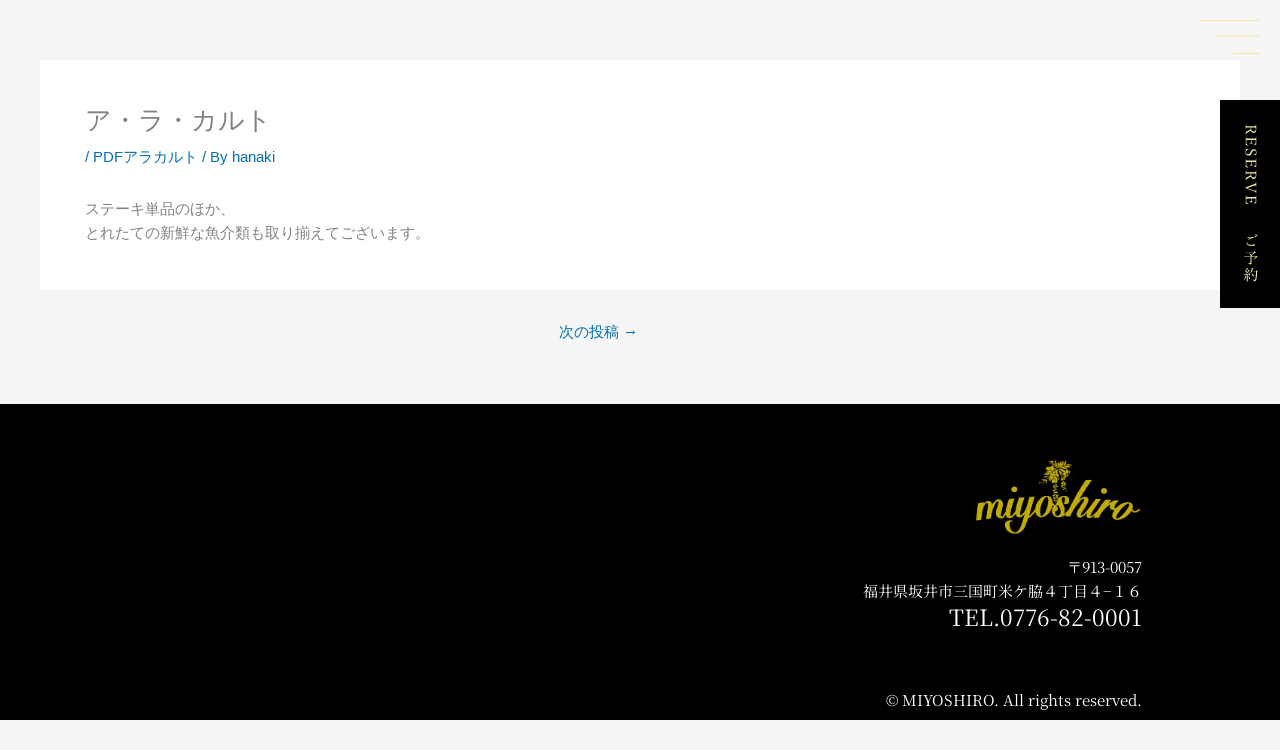

--- FILE ---
content_type: text/css
request_url: https://miyoshiro.jp/wp-content/uploads/elementor/css/post-6.css?ver=1768311149
body_size: 1507
content:
.elementor-kit-6{--e-global-color-primary:#000000;--e-global-color-secondary:#000000;--e-global-color-text:#000000;--e-global-color-accent:#DDD17F;--e-global-typography-primary-font-family:"Noto Serif JP";--e-global-typography-primary-font-size:1.2rem;--e-global-typography-primary-font-weight:600;--e-global-typography-primary-letter-spacing:0.9em;--e-global-typography-secondary-font-family:"Noto Serif JP";--e-global-typography-secondary-font-weight:400;--e-global-typography-text-font-family:"Noto Serif JP";--e-global-typography-text-font-weight:400;--e-global-typography-accent-font-family:"Noto Serif JP";--e-global-typography-accent-font-weight:500;--e-page-transition-entrance-animation:e-page-transition-fade-out;--e-page-transition-animation-duration:1500ms;}.elementor-kit-6 e-page-transition{background-color:#000000;}.elementor-section.elementor-section-boxed > .elementor-container{max-width:1024px;}.e-con{--container-max-width:1024px;}.elementor-widget:not(:last-child){margin-block-end:20px;}.elementor-element{--widgets-spacing:20px 20px;--widgets-spacing-row:20px;--widgets-spacing-column:20px;}{}h1.entry-title{display:var(--page-title-display);}@media(max-width:1024px){.elementor-section.elementor-section-boxed > .elementor-container{max-width:1024px;}.e-con{--container-max-width:1024px;}}@media(max-width:767px){.elementor-section.elementor-section-boxed > .elementor-container{max-width:767px;}.e-con{--container-max-width:767px;}}/* Start custom CSS */html{overflow-x:hidden;}
body{overflow-x:hidden;}

 .displayyes{ display:block;}   
 .displayno{ display:none;}/* End custom CSS */

--- FILE ---
content_type: text/css
request_url: https://miyoshiro.jp/wp-content/uploads/elementor/css/post-50.css?ver=1768311217
body_size: 2242
content:
.elementor-50 .elementor-element.elementor-element-ee17b1e{margin-top:-2rem;margin-bottom:0rem;}.elementor-widget-theme-site-logo .widget-image-caption{color:var( --e-global-color-text );font-family:var( --e-global-typography-text-font-family ), Sans-serif;font-weight:var( --e-global-typography-text-font-weight );}.elementor-50 .elementor-element.elementor-element-bd73d73 > .elementor-widget-container{margin:0rem 0rem 0rem 0rem;padding:1rem 0rem 1rem 0rem;}body:not(.rtl) .elementor-50 .elementor-element.elementor-element-bd73d73{left:0px;}body.rtl .elementor-50 .elementor-element.elementor-element-bd73d73{right:0px;}.elementor-50 .elementor-element.elementor-element-bd73d73{top:0px;text-align:center;}.elementor-50 .elementor-element.elementor-element-bd73d73 img{width:100%;max-width:190px;}.elementor-widget-image .widget-image-caption{color:var( --e-global-color-text );font-family:var( --e-global-typography-text-font-family ), Sans-serif;font-weight:var( --e-global-typography-text-font-weight );}.elementor-50 .elementor-element.elementor-element-4aff83b{width:auto;max-width:auto;top:-10px;}.elementor-50 .elementor-element.elementor-element-4aff83b > .elementor-widget-container{padding:2rem 0rem 0rem 0rem;}body:not(.rtl) .elementor-50 .elementor-element.elementor-element-4aff83b{right:20px;}body.rtl .elementor-50 .elementor-element.elementor-element-4aff83b{left:20px;}.elementor-50 .elementor-element.elementor-element-4aff83b img{width:60px;max-width:100%;}.elementor-50 .elementor-element.elementor-element-c32e5a4{width:auto;max-width:auto;top:100px;}.elementor-50 .elementor-element.elementor-element-c32e5a4 > .elementor-widget-container{padding:0rem 0rem 0rem 0rem;}body:not(.rtl) .elementor-50 .elementor-element.elementor-element-c32e5a4{right:0px;}body.rtl .elementor-50 .elementor-element.elementor-element-c32e5a4{left:0px;}.elementor-50 .elementor-element.elementor-element-c32e5a4 img{width:60px;max-width:100%;}.elementor-theme-builder-content-area{height:400px;}.elementor-location-header:before, .elementor-location-footer:before{content:"";display:table;clear:both;}@media(max-width:767px){.elementor-50 .elementor-element.elementor-element-4aff83b{z-index:10;}.elementor-50 .elementor-element.elementor-element-c32e5a4{z-index:5;}.elementor-50 .elementor-element.elementor-element-c32e5a4 img{width:45px;}}

--- FILE ---
content_type: text/css
request_url: https://miyoshiro.jp/wp-content/uploads/elementor/css/post-90.css?ver=1768311217
body_size: 2207
content:
.elementor-90 .elementor-element.elementor-element-9d5b0cc:not(.elementor-motion-effects-element-type-background), .elementor-90 .elementor-element.elementor-element-9d5b0cc > .elementor-motion-effects-container > .elementor-motion-effects-layer{background-color:#000000;}.elementor-90 .elementor-element.elementor-element-9d5b0cc{transition:background 0.3s, border 0.3s, border-radius 0.3s, box-shadow 0.3s;padding:3rem 1rem 3rem 1rem;}.elementor-90 .elementor-element.elementor-element-9d5b0cc > .elementor-background-overlay{transition:background 0.3s, border-radius 0.3s, opacity 0.3s;}.elementor-widget-theme-site-logo .widget-image-caption{color:var( --e-global-color-text );font-family:var( --e-global-typography-text-font-family ), Sans-serif;font-weight:var( --e-global-typography-text-font-weight );}.elementor-90 .elementor-element.elementor-element-dc2e5cb{text-align:right;}.elementor-90 .elementor-element.elementor-element-dc2e5cb img{width:100%;max-width:170px;}.elementor-widget-text-editor{font-family:var( --e-global-typography-text-font-family ), Sans-serif;font-weight:var( --e-global-typography-text-font-weight );color:var( --e-global-color-text );}.elementor-widget-text-editor.elementor-drop-cap-view-stacked .elementor-drop-cap{background-color:var( --e-global-color-primary );}.elementor-widget-text-editor.elementor-drop-cap-view-framed .elementor-drop-cap, .elementor-widget-text-editor.elementor-drop-cap-view-default .elementor-drop-cap{color:var( --e-global-color-primary );border-color:var( --e-global-color-primary );}.elementor-90 .elementor-element.elementor-element-1b6adeb{text-align:right;color:#FFFFFF;}.elementor-90 .elementor-element.elementor-element-a16830b > .elementor-widget-container{margin:-3rem 0rem 0rem 0rem;}.elementor-90 .elementor-element.elementor-element-a16830b{text-align:right;font-family:"Noto Serif JP", Sans-serif;font-size:1.5rem;font-weight:400;color:#FFFFFF;}.elementor-90 .elementor-element.elementor-element-fc70f8d{text-align:right;font-family:var( --e-global-typography-text-font-family ), Sans-serif;font-weight:var( --e-global-typography-text-font-weight );color:#FFFFFF;}.elementor-theme-builder-content-area{height:400px;}.elementor-location-header:before, .elementor-location-footer:before{content:"";display:table;clear:both;}

--- FILE ---
content_type: text/css
request_url: https://miyoshiro.jp/wp-content/uploads/elementor/css/post-264.css?ver=1670443890
body_size: 3634
content:
.elementor-264 .elementor-element.elementor-element-14393c2:not(.elementor-motion-effects-element-type-background), .elementor-264 .elementor-element.elementor-element-14393c2 > .elementor-motion-effects-container > .elementor-motion-effects-layer{background-color:#FFFFFF;}.elementor-264 .elementor-element.elementor-element-14393c2{border-style:solid;border-width:1px 0px 0px 0px;border-color:#F3F3F3;transition:background 0.3s, border 0.3s, border-radius 0.3s, box-shadow 0.3s;margin-top:1rem;margin-bottom:1rem;padding:2rem 2rem 2rem 2rem;}.elementor-264 .elementor-element.elementor-element-14393c2 > .elementor-background-overlay{transition:background 0.3s, border-radius 0.3s, opacity 0.3s;}.elementor-264 .elementor-element.elementor-element-5f392c2{--e-image-carousel-slides-to-show:1;}.elementor-264 .elementor-element.elementor-element-5f392c2 .elementor-swiper-button.elementor-swiper-button-prev, .elementor-264 .elementor-element.elementor-element-5f392c2 .elementor-swiper-button.elementor-swiper-button-next{font-size:15px;color:#000000;}.elementor-264 .elementor-element.elementor-element-5f392c2 .elementor-swiper-button.elementor-swiper-button-prev svg, .elementor-264 .elementor-element.elementor-element-5f392c2 .elementor-swiper-button.elementor-swiper-button-next svg{fill:#000000;}.elementor-widget-image .widget-image-caption{color:var( --e-global-color-text );font-family:var( --e-global-typography-text-font-family ), Sans-serif;font-weight:var( --e-global-typography-text-font-weight );}.elementor-264 .elementor-element.elementor-element-687d1eb > .elementor-element-populated{padding:0rem 0rem 0rem 1rem;}.elementor-widget-heading .elementor-heading-title{font-family:var( --e-global-typography-primary-font-family ), Sans-serif;font-size:var( --e-global-typography-primary-font-size );font-weight:var( --e-global-typography-primary-font-weight );letter-spacing:var( --e-global-typography-primary-letter-spacing );color:var( --e-global-color-primary );}.elementor-264 .elementor-element.elementor-element-98a2058 .elementor-heading-title{font-family:"Noto Serif JP", Sans-serif;font-weight:500;line-height:1.8em;letter-spacing:0.4em;}.elementor-264 .elementor-element.elementor-element-f6791c0 .elementor-heading-title{font-family:"Noto Serif JP", Sans-serif;font-weight:500;line-height:1.8em;letter-spacing:0.4em;}.elementor-widget-text-editor{font-family:var( --e-global-typography-text-font-family ), Sans-serif;font-weight:var( --e-global-typography-text-font-weight );color:var( --e-global-color-text );}.elementor-widget-text-editor.elementor-drop-cap-view-stacked .elementor-drop-cap{background-color:var( --e-global-color-primary );}.elementor-widget-text-editor.elementor-drop-cap-view-framed .elementor-drop-cap, .elementor-widget-text-editor.elementor-drop-cap-view-default .elementor-drop-cap{color:var( --e-global-color-primary );border-color:var( --e-global-color-primary );}.elementor-264 .elementor-element.elementor-element-4f65204{text-align:justify;font-family:"Noto Serif JP", Sans-serif;font-size:1rem;font-weight:400;line-height:1.7em;letter-spacing:0.3em;word-spacing:0px;}@media(max-width:1024px){.elementor-264 .elementor-element.elementor-element-14393c2{padding:1rem 1rem 1rem 1rem;}.elementor-widget-heading .elementor-heading-title{font-size:var( --e-global-typography-primary-font-size );letter-spacing:var( --e-global-typography-primary-letter-spacing );}}@media(max-width:767px){.elementor-264 .elementor-element.elementor-element-687d1eb > .elementor-element-populated{padding:0rem 1rem 0rem 1rem;}.elementor-widget-heading .elementor-heading-title{font-size:var( --e-global-typography-primary-font-size );letter-spacing:var( --e-global-typography-primary-letter-spacing );}}

--- FILE ---
content_type: text/css
request_url: https://miyoshiro.jp/wp-content/uploads/elementor/css/post-409.css?ver=1669806284
body_size: 2924
content:
.elementor-409 .elementor-element.elementor-element-514f0d0:not(.elementor-motion-effects-element-type-background), .elementor-409 .elementor-element.elementor-element-514f0d0 > .elementor-motion-effects-container > .elementor-motion-effects-layer{background-color:#FFFFFF;}.elementor-409 .elementor-element.elementor-element-514f0d0{border-style:solid;border-width:0px 0px 0px 0px;border-color:#F3F3F3;transition:background 0.3s, border 0.3s, border-radius 0.3s, box-shadow 0.3s;margin-top:1rem;margin-bottom:1rem;padding:1rem 1rem 1rem 1rem;}.elementor-409 .elementor-element.elementor-element-514f0d0 > .elementor-background-overlay{transition:background 0.3s, border-radius 0.3s, opacity 0.3s;}.elementor-widget-text-editor{font-family:var( --e-global-typography-text-font-family ), Sans-serif;font-weight:var( --e-global-typography-text-font-weight );color:var( --e-global-color-text );}.elementor-widget-text-editor.elementor-drop-cap-view-stacked .elementor-drop-cap{background-color:var( --e-global-color-primary );}.elementor-widget-text-editor.elementor-drop-cap-view-framed .elementor-drop-cap, .elementor-widget-text-editor.elementor-drop-cap-view-default .elementor-drop-cap{color:var( --e-global-color-primary );border-color:var( --e-global-color-primary );}.elementor-widget-button .elementor-button{background-color:var( --e-global-color-accent );font-family:var( --e-global-typography-accent-font-family ), Sans-serif;font-weight:var( --e-global-typography-accent-font-weight );}.elementor-409 .elementor-element.elementor-element-a12bebb .elementor-button{background-color:#FFFFFF;font-family:"Noto Serif JP", Sans-serif;font-size:1rem;font-weight:500;letter-spacing:0.5em;fill:#000000;color:#000000;border-style:solid;border-width:1px 1px 1px 1px;border-radius:0px 0px 0px 0px;}.elementor-409 .elementor-element.elementor-element-a12bebb .elementor-button:hover, .elementor-409 .elementor-element.elementor-element-a12bebb .elementor-button:focus{background-color:#000000;color:#F3E9A5;}.elementor-409 .elementor-element.elementor-element-a12bebb{width:100%;max-width:100%;}.elementor-409 .elementor-element.elementor-element-a12bebb .elementor-button-content-wrapper{flex-direction:row;}.elementor-409 .elementor-element.elementor-element-a12bebb .elementor-button:hover svg, .elementor-409 .elementor-element.elementor-element-a12bebb .elementor-button:focus svg{fill:#F3E9A5;}.elementor-widget-theme-post-content{color:var( --e-global-color-text );font-family:var( --e-global-typography-text-font-family ), Sans-serif;font-weight:var( --e-global-typography-text-font-weight );}@media(min-width:768px){.elementor-409 .elementor-element.elementor-element-1dd64ce{width:50%;}.elementor-409 .elementor-element.elementor-element-0df22c0{width:50%;}}@media(max-width:1024px){.elementor-409 .elementor-element.elementor-element-514f0d0{padding:1rem 1rem 1rem 1rem;}}/* Start custom CSS for button, class: .elementor-element-a12bebb */.displayyes{ display:block;}   
 .displayno{ display:none;}/* End custom CSS */

--- FILE ---
content_type: text/css
request_url: https://miyoshiro.jp/wp-content/uploads/elementor/css/post-1425.css?ver=1755618630
body_size: 3956
content:
.elementor-1425 .elementor-element.elementor-element-3aaed96{--display:flex;--flex-direction:row;--container-widget-width:calc( ( 1 - var( --container-widget-flex-grow ) ) * 100% );--container-widget-height:100%;--container-widget-flex-grow:1;--container-widget-align-self:stretch;--flex-wrap-mobile:wrap;--align-items:stretch;--gap:10px 10px;--row-gap:10px;--column-gap:10px;--margin-top:0px;--margin-bottom:0px;--margin-left:0px;--margin-right:0px;--padding-top:0px;--padding-bottom:0px;--padding-left:0px;--padding-right:0px;}.elementor-1425 .elementor-element.elementor-element-5375142{--display:flex;}.elementor-widget-post-info .elementor-icon-list-item:not(:last-child):after{border-color:var( --e-global-color-text );}.elementor-widget-post-info .elementor-icon-list-icon i{color:var( --e-global-color-primary );}.elementor-widget-post-info .elementor-icon-list-icon svg{fill:var( --e-global-color-primary );}.elementor-widget-post-info .elementor-icon-list-text, .elementor-widget-post-info .elementor-icon-list-text a{color:var( --e-global-color-secondary );}.elementor-widget-post-info .elementor-icon-list-item{font-family:var( --e-global-typography-text-font-family ), Sans-serif;font-weight:var( --e-global-typography-text-font-weight );}.elementor-1425 .elementor-element.elementor-element-5bc6bc6 .elementor-icon-list-icon{width:14px;}.elementor-1425 .elementor-element.elementor-element-5bc6bc6 .elementor-icon-list-icon i{font-size:14px;}.elementor-1425 .elementor-element.elementor-element-5bc6bc6 .elementor-icon-list-icon svg{--e-icon-list-icon-size:14px;}.elementor-1425 .elementor-element.elementor-element-5bc6bc6 .elementor-icon-list-text, .elementor-1425 .elementor-element.elementor-element-5bc6bc6 .elementor-icon-list-text a{color:#FFFFFF;}.elementor-1425 .elementor-element.elementor-element-5bc6bc6 .elementor-icon-list-item{font-family:"Noto Serif JP", Sans-serif;font-weight:400;text-decoration:none;letter-spacing:0.2em;}.elementor-1425 .elementor-element.elementor-element-dabd03a{--display:flex;}.elementor-widget-theme-post-title .elementor-heading-title{font-family:var( --e-global-typography-primary-font-family ), Sans-serif;font-size:var( --e-global-typography-primary-font-size );font-weight:var( --e-global-typography-primary-font-weight );letter-spacing:var( --e-global-typography-primary-letter-spacing );color:var( --e-global-color-primary );}.elementor-1425 .elementor-element.elementor-element-4e44e79 > .elementor-widget-container{margin:0rem 0rem 0rem 0rem;padding:0.2rem 0rem 0rem 0rem;}.elementor-1425 .elementor-element.elementor-element-4e44e79 .elementor-heading-title{font-family:"Noto Serif JP", Sans-serif;font-size:1.1rem;font-weight:500;text-decoration:none;line-height:1.5em;letter-spacing:0.25rem;color:#FFFFFF;}@media(max-width:1024px){.elementor-widget-theme-post-title .elementor-heading-title{font-size:var( --e-global-typography-primary-font-size );letter-spacing:var( --e-global-typography-primary-letter-spacing );}}@media(max-width:767px){.elementor-1425 .elementor-element.elementor-element-3aaed96{--gap:0px 0px;--row-gap:0px;--column-gap:0px;}.elementor-1425 .elementor-element.elementor-element-5375142{--gap:0px 0px;--row-gap:0px;--column-gap:0px;--margin-top:0.5rem;--margin-bottom:0rem;--margin-left:0rem;--margin-right:0rem;}.elementor-1425 .elementor-element.elementor-element-5bc6bc6 > .elementor-widget-container{margin:0px 0px 0px 0px;padding:0px 0px 0px 0px;}.elementor-1425 .elementor-element.elementor-element-dabd03a{--gap:0px 0px;--row-gap:0px;--column-gap:0px;}.elementor-widget-theme-post-title .elementor-heading-title{font-size:var( --e-global-typography-primary-font-size );letter-spacing:var( --e-global-typography-primary-letter-spacing );}.elementor-1425 .elementor-element.elementor-element-4e44e79 > .elementor-widget-container{margin:-1rem 0rem 0rem 0rem;padding:0rem 0rem 0rem 0rem;}}@media(min-width:768px){.elementor-1425 .elementor-element.elementor-element-5375142{--width:21%;}.elementor-1425 .elementor-element.elementor-element-dabd03a{--width:78.666%;}}

--- FILE ---
content_type: text/css
request_url: https://miyoshiro.jp/wp-content/uploads/elementor/css/post-536.css?ver=1768311218
body_size: 17158
content:
.elementor-536 .elementor-element.elementor-element-fefadd > .elementor-container > .elementor-column > .elementor-widget-wrap{align-content:center;align-items:center;}.elementor-536 .elementor-element.elementor-element-fefadd:not(.elementor-motion-effects-element-type-background), .elementor-536 .elementor-element.elementor-element-fefadd > .elementor-motion-effects-container > .elementor-motion-effects-layer{background-color:var( --e-global-color-primary );}.elementor-536 .elementor-element.elementor-element-fefadd > .elementor-container{min-height:10vh;}.elementor-536 .elementor-element.elementor-element-fefadd{overflow:hidden;transition:background 0.3s, border 0.3s, border-radius 0.3s, box-shadow 0.3s;}.elementor-536 .elementor-element.elementor-element-fefadd > .elementor-background-overlay{transition:background 0.3s, border-radius 0.3s, opacity 0.3s;}.elementor-widget-icon.elementor-view-stacked .elementor-icon{background-color:var( --e-global-color-primary );}.elementor-widget-icon.elementor-view-framed .elementor-icon, .elementor-widget-icon.elementor-view-default .elementor-icon{color:var( --e-global-color-primary );border-color:var( --e-global-color-primary );}.elementor-widget-icon.elementor-view-framed .elementor-icon, .elementor-widget-icon.elementor-view-default .elementor-icon svg{fill:var( --e-global-color-primary );}.elementor-536 .elementor-element.elementor-element-5ac9337d{width:auto;max-width:auto;top:24px;}body:not(.rtl) .elementor-536 .elementor-element.elementor-element-5ac9337d{right:24px;}body.rtl .elementor-536 .elementor-element.elementor-element-5ac9337d{left:24px;}.elementor-536 .elementor-element.elementor-element-5ac9337d .elementor-icon-wrapper{text-align:center;}.elementor-536 .elementor-element.elementor-element-5ac9337d.elementor-view-stacked .elementor-icon{background-color:#EAE2D6;}.elementor-536 .elementor-element.elementor-element-5ac9337d.elementor-view-framed .elementor-icon, .elementor-536 .elementor-element.elementor-element-5ac9337d.elementor-view-default .elementor-icon{color:#EAE2D6;border-color:#EAE2D6;}.elementor-536 .elementor-element.elementor-element-5ac9337d.elementor-view-framed .elementor-icon, .elementor-536 .elementor-element.elementor-element-5ac9337d.elementor-view-default .elementor-icon svg{fill:#EAE2D6;}.elementor-536 .elementor-element.elementor-element-5ac9337d .elementor-icon{font-size:22px;}.elementor-536 .elementor-element.elementor-element-5ac9337d .elementor-icon svg{height:22px;}.elementor-536 .elementor-element.elementor-element-9aa8b2b > .elementor-container > .elementor-column > .elementor-widget-wrap{align-content:center;align-items:center;}.elementor-536 .elementor-element.elementor-element-9aa8b2b:not(.elementor-motion-effects-element-type-background), .elementor-536 .elementor-element.elementor-element-9aa8b2b > .elementor-motion-effects-container > .elementor-motion-effects-layer{background-color:var( --e-global-color-primary );}.elementor-536 .elementor-element.elementor-element-9aa8b2b > .elementor-container{min-height:45vh;}.elementor-536 .elementor-element.elementor-element-9aa8b2b{overflow:hidden;transition:background 0.3s, border 0.3s, border-radius 0.3s, box-shadow 0.3s;}.elementor-536 .elementor-element.elementor-element-9aa8b2b > .elementor-background-overlay{transition:background 0.3s, border-radius 0.3s, opacity 0.3s;}.elementor-bc-flex-widget .elementor-536 .elementor-element.elementor-element-042a362.elementor-column .elementor-widget-wrap{align-items:flex-start;}.elementor-536 .elementor-element.elementor-element-042a362.elementor-column.elementor-element[data-element_type="column"] > .elementor-widget-wrap.elementor-element-populated{align-content:flex-start;align-items:flex-start;}.elementor-536 .elementor-element.elementor-element-042a362.elementor-column > .elementor-widget-wrap{justify-content:center;}.elementor-536 .elementor-element.elementor-element-042a362 > .elementor-widget-wrap > .elementor-widget:not(.elementor-widget__width-auto):not(.elementor-widget__width-initial):not(:last-child):not(.elementor-absolute){margin-bottom:35px;}.elementor-widget-theme-site-logo .widget-image-caption{color:var( --e-global-color-text );font-family:var( --e-global-typography-text-font-family ), Sans-serif;font-weight:var( --e-global-typography-text-font-weight );}.elementor-536 .elementor-element.elementor-element-37a7247 > .elementor-widget-container{margin:0rem 0rem 0rem 0rem;}.elementor-536 .elementor-element.elementor-element-37a7247{text-align:center;}.elementor-536 .elementor-element.elementor-element-37a7247 img{width:210px;}.elementor-widget-heading .elementor-heading-title{font-family:var( --e-global-typography-primary-font-family ), Sans-serif;font-size:var( --e-global-typography-primary-font-size );font-weight:var( --e-global-typography-primary-font-weight );letter-spacing:var( --e-global-typography-primary-letter-spacing );color:var( --e-global-color-primary );}.elementor-536 .elementor-element.elementor-element-33c3ce0 > .elementor-widget-container{margin:0rem 5rem 0rem 5rem;padding:1rem 1rem 1rem 1rem;border-style:solid;border-width:.5px .5px .5px .5px;border-color:var( --e-global-color-accent );}.elementor-536 .elementor-element.elementor-element-33c3ce0{text-align:center;}.elementor-536 .elementor-element.elementor-element-33c3ce0 .elementor-heading-title{font-family:"Noto Serif JP", Sans-serif;font-size:1rem;font-weight:500;letter-spacing:0.9em;color:var( --e-global-color-accent );}.elementor-widget-icon-list .elementor-icon-list-item:not(:last-child):after{border-color:var( --e-global-color-text );}.elementor-widget-icon-list .elementor-icon-list-icon i{color:var( --e-global-color-primary );}.elementor-widget-icon-list .elementor-icon-list-icon svg{fill:var( --e-global-color-primary );}.elementor-widget-icon-list .elementor-icon-list-item > .elementor-icon-list-text, .elementor-widget-icon-list .elementor-icon-list-item > a{font-family:var( --e-global-typography-text-font-family ), Sans-serif;font-weight:var( --e-global-typography-text-font-weight );}.elementor-widget-icon-list .elementor-icon-list-text{color:var( --e-global-color-secondary );}.elementor-536 .elementor-element.elementor-element-98855b3 > .elementor-widget-container{margin:-1rem 0rem 0rem 0rem;padding:0rem 0rem 0rem 0rem;}.elementor-536 .elementor-element.elementor-element-98855b3 .elementor-icon-list-items:not(.elementor-inline-items) .elementor-icon-list-item:not(:last-child){padding-block-end:calc(5px/2);}.elementor-536 .elementor-element.elementor-element-98855b3 .elementor-icon-list-items:not(.elementor-inline-items) .elementor-icon-list-item:not(:first-child){margin-block-start:calc(5px/2);}.elementor-536 .elementor-element.elementor-element-98855b3 .elementor-icon-list-items.elementor-inline-items .elementor-icon-list-item{margin-inline:calc(5px/2);}.elementor-536 .elementor-element.elementor-element-98855b3 .elementor-icon-list-items.elementor-inline-items{margin-inline:calc(-5px/2);}.elementor-536 .elementor-element.elementor-element-98855b3 .elementor-icon-list-items.elementor-inline-items .elementor-icon-list-item:after{inset-inline-end:calc(-5px/2);}.elementor-536 .elementor-element.elementor-element-98855b3 .elementor-icon-list-icon i{color:#D9E1CC;transition:color 0.3s;}.elementor-536 .elementor-element.elementor-element-98855b3 .elementor-icon-list-icon svg{fill:#D9E1CC;transition:fill 0.3s;}.elementor-536 .elementor-element.elementor-element-98855b3{--e-icon-list-icon-size:14px;--icon-vertical-offset:0px;}.elementor-536 .elementor-element.elementor-element-98855b3 .elementor-icon-list-item > .elementor-icon-list-text, .elementor-536 .elementor-element.elementor-element-98855b3 .elementor-icon-list-item > a{font-family:"Noto Serif JP", Sans-serif;font-size:1.9rem;font-weight:500;text-transform:none;font-style:normal;text-decoration:none;letter-spacing:0.2em;}.elementor-536 .elementor-element.elementor-element-98855b3 .elementor-icon-list-text{color:var( --e-global-color-accent );transition:color 0.3s;}.elementor-536 .elementor-element.elementor-element-8536181{--grid-template-columns:repeat(0, auto);--grid-column-gap:5px;--grid-row-gap:0px;}.elementor-536 .elementor-element.elementor-element-8536181 .elementor-widget-container{text-align:center;}.elementor-bc-flex-widget .elementor-536 .elementor-element.elementor-element-abceff0.elementor-column .elementor-widget-wrap{align-items:flex-start;}.elementor-536 .elementor-element.elementor-element-abceff0.elementor-column.elementor-element[data-element_type="column"] > .elementor-widget-wrap.elementor-element-populated{align-content:flex-start;align-items:flex-start;}.elementor-536 .elementor-element.elementor-element-8ab6fd2{width:initial;max-width:initial;--e-icon-list-icon-size:14px;--icon-vertical-offset:0px;}.elementor-536 .elementor-element.elementor-element-8ab6fd2 > .elementor-widget-container{padding:25px 0px 25px 0px;}.elementor-536 .elementor-element.elementor-element-8ab6fd2 .elementor-icon-list-items:not(.elementor-inline-items) .elementor-icon-list-item:not(:last-child){padding-block-end:calc(50px/2);}.elementor-536 .elementor-element.elementor-element-8ab6fd2 .elementor-icon-list-items:not(.elementor-inline-items) .elementor-icon-list-item:not(:first-child){margin-block-start:calc(50px/2);}.elementor-536 .elementor-element.elementor-element-8ab6fd2 .elementor-icon-list-items.elementor-inline-items .elementor-icon-list-item{margin-inline:calc(50px/2);}.elementor-536 .elementor-element.elementor-element-8ab6fd2 .elementor-icon-list-items.elementor-inline-items{margin-inline:calc(-50px/2);}.elementor-536 .elementor-element.elementor-element-8ab6fd2 .elementor-icon-list-items.elementor-inline-items .elementor-icon-list-item:after{inset-inline-end:calc(-50px/2);}.elementor-536 .elementor-element.elementor-element-8ab6fd2 .elementor-icon-list-item:not(:last-child):after{content:"";border-color:var( --e-global-color-accent );}.elementor-536 .elementor-element.elementor-element-8ab6fd2 .elementor-icon-list-items:not(.elementor-inline-items) .elementor-icon-list-item:not(:last-child):after{border-block-start-style:solid;border-block-start-width:0.5px;}.elementor-536 .elementor-element.elementor-element-8ab6fd2 .elementor-icon-list-items.elementor-inline-items .elementor-icon-list-item:not(:last-child):after{border-inline-start-style:solid;}.elementor-536 .elementor-element.elementor-element-8ab6fd2 .elementor-inline-items .elementor-icon-list-item:not(:last-child):after{border-inline-start-width:0.5px;}.elementor-536 .elementor-element.elementor-element-8ab6fd2 .elementor-icon-list-icon i{color:var( --e-global-color-accent );transition:color 0.3s;}.elementor-536 .elementor-element.elementor-element-8ab6fd2 .elementor-icon-list-icon svg{fill:var( --e-global-color-accent );transition:fill 0.3s;}.elementor-536 .elementor-element.elementor-element-8ab6fd2 .elementor-icon-list-item > .elementor-icon-list-text, .elementor-536 .elementor-element.elementor-element-8ab6fd2 .elementor-icon-list-item > a{font-family:"Noto Serif JP", Sans-serif;font-size:1rem;font-weight:500;letter-spacing:0.9em;}.elementor-536 .elementor-element.elementor-element-8ab6fd2 .elementor-icon-list-text{color:var( --e-global-color-accent );transition:color 0.3s;}#elementor-popup-modal-536 .dialog-widget-content{animation-duration:0.8s;box-shadow:2px 8px 23px 3px rgba(0,0,0,0.2);}#elementor-popup-modal-536{background-color:rgba(0,0,0,.8);justify-content:center;align-items:flex-start;pointer-events:all;}#elementor-popup-modal-536 .dialog-message{width:100vw;height:auto;}@media(max-width:1024px){.elementor-536 .elementor-element.elementor-element-fefadd > .elementor-container{min-height:15vh;}.elementor-536 .elementor-element.elementor-element-5ac9337d .elementor-icon{font-size:20px;}.elementor-536 .elementor-element.elementor-element-5ac9337d .elementor-icon svg{height:20px;}.elementor-536 .elementor-element.elementor-element-9aa8b2b > .elementor-container{min-height:60vh;}.elementor-536 .elementor-element.elementor-element-37a7247{text-align:center;}.elementor-536 .elementor-element.elementor-element-37a7247 img{width:100%;max-width:210px;}.elementor-widget-heading .elementor-heading-title{font-size:var( --e-global-typography-primary-font-size );letter-spacing:var( --e-global-typography-primary-letter-spacing );}.elementor-536 .elementor-element.elementor-element-98855b3 .elementor-icon-list-item > .elementor-icon-list-text, .elementor-536 .elementor-element.elementor-element-98855b3 .elementor-icon-list-item > a{font-size:20px;}.elementor-bc-flex-widget .elementor-536 .elementor-element.elementor-element-abceff0.elementor-column .elementor-widget-wrap{align-items:flex-start;}.elementor-536 .elementor-element.elementor-element-abceff0.elementor-column.elementor-element[data-element_type="column"] > .elementor-widget-wrap.elementor-element-populated{align-content:flex-start;align-items:flex-start;}.elementor-536 .elementor-element.elementor-element-abceff0.elementor-column > .elementor-widget-wrap{justify-content:center;}.elementor-536 .elementor-element.elementor-element-abceff0 > .elementor-element-populated{margin:0rem 0rem 0rem 0rem;--e-column-margin-right:0rem;--e-column-margin-left:0rem;padding:0rem 0rem 0rem 0rem;}.elementor-536 .elementor-element.elementor-element-8ab6fd2 > .elementor-widget-container{padding:0rem 0rem 0rem 0rem;}.elementor-536 .elementor-element.elementor-element-8ab6fd2 .elementor-icon-list-items:not(.elementor-inline-items) .elementor-icon-list-item:not(:last-child){padding-block-end:calc(80px/2);}.elementor-536 .elementor-element.elementor-element-8ab6fd2 .elementor-icon-list-items:not(.elementor-inline-items) .elementor-icon-list-item:not(:first-child){margin-block-start:calc(80px/2);}.elementor-536 .elementor-element.elementor-element-8ab6fd2 .elementor-icon-list-items.elementor-inline-items .elementor-icon-list-item{margin-inline:calc(80px/2);}.elementor-536 .elementor-element.elementor-element-8ab6fd2 .elementor-icon-list-items.elementor-inline-items{margin-inline:calc(-80px/2);}.elementor-536 .elementor-element.elementor-element-8ab6fd2 .elementor-icon-list-items.elementor-inline-items .elementor-icon-list-item:after{inset-inline-end:calc(-80px/2);}}@media(max-width:767px){.elementor-536 .elementor-element.elementor-element-fefadd > .elementor-container{min-height:10vh;}body:not(.rtl) .elementor-536 .elementor-element.elementor-element-5ac9337d{right:18px;}body.rtl .elementor-536 .elementor-element.elementor-element-5ac9337d{left:18px;}.elementor-536 .elementor-element.elementor-element-5ac9337d{top:18px;}.elementor-536 .elementor-element.elementor-element-5ac9337d .elementor-icon{font-size:18px;}.elementor-536 .elementor-element.elementor-element-5ac9337d .elementor-icon svg{height:18px;}.elementor-536 .elementor-element.elementor-element-042a362 > .elementor-widget-wrap > .elementor-widget:not(.elementor-widget__width-auto):not(.elementor-widget__width-initial):not(:last-child):not(.elementor-absolute){margin-bottom:20px;}.elementor-536 .elementor-element.elementor-element-37a7247 > .elementor-widget-container{padding:1rem 0rem 0rem 0rem;}.elementor-536 .elementor-element.elementor-element-37a7247 img{max-width:170px;}.elementor-widget-heading .elementor-heading-title{font-size:var( --e-global-typography-primary-font-size );letter-spacing:var( --e-global-typography-primary-letter-spacing );}.elementor-536 .elementor-element.elementor-element-98855b3 .elementor-icon-list-item > .elementor-icon-list-text, .elementor-536 .elementor-element.elementor-element-98855b3 .elementor-icon-list-item > a{font-size:18px;}.elementor-bc-flex-widget .elementor-536 .elementor-element.elementor-element-abceff0.elementor-column .elementor-widget-wrap{align-items:flex-start;}.elementor-536 .elementor-element.elementor-element-abceff0.elementor-column.elementor-element[data-element_type="column"] > .elementor-widget-wrap.elementor-element-populated{align-content:flex-start;align-items:flex-start;}.elementor-536 .elementor-element.elementor-element-abceff0 > .elementor-element-populated{padding:0rem 0rem 0rem 0rem;}.elementor-536 .elementor-element.elementor-element-8ab6fd2{width:initial;max-width:initial;}.elementor-536 .elementor-element.elementor-element-8ab6fd2 > .elementor-widget-container{margin:0px 0px 0px 0px;padding:3rem 3rem 3rem 3rem;}.elementor-536 .elementor-element.elementor-element-8ab6fd2 .elementor-icon-list-items:not(.elementor-inline-items) .elementor-icon-list-item:not(:last-child){padding-block-end:calc(40px/2);}.elementor-536 .elementor-element.elementor-element-8ab6fd2 .elementor-icon-list-items:not(.elementor-inline-items) .elementor-icon-list-item:not(:first-child){margin-block-start:calc(40px/2);}.elementor-536 .elementor-element.elementor-element-8ab6fd2 .elementor-icon-list-items.elementor-inline-items .elementor-icon-list-item{margin-inline:calc(40px/2);}.elementor-536 .elementor-element.elementor-element-8ab6fd2 .elementor-icon-list-items.elementor-inline-items{margin-inline:calc(-40px/2);}.elementor-536 .elementor-element.elementor-element-8ab6fd2 .elementor-icon-list-items.elementor-inline-items .elementor-icon-list-item:after{inset-inline-end:calc(-40px/2);}}

--- FILE ---
content_type: image/svg+xml
request_url: https://miyoshiro.jp/wp-content/uploads/2022/11/hmenu.svg
body_size: 356
content:
<svg xmlns="http://www.w3.org/2000/svg" id="_&#x30EC;&#x30A4;&#x30E4;&#x30FC;_2" viewBox="0 0 55.87 31.67"><defs><style>.cls-1{fill:none;stroke:#f3e9a5;stroke-miterlimit:10;}</style></defs><g id="_&#x30EC;&#x30A4;&#x30E4;&#x30FC;_1-2"><line class="cls-1" y1=".5" x2="55.87" y2=".5"></line><line class="cls-1" x1="15.34" y1="14.74" x2="55.87" y2="14.74"></line><line class="cls-1" x1="30.67" y1="31.17" x2="55.87" y2="31.17"></line></g></svg>

--- FILE ---
content_type: image/svg+xml
request_url: https://miyoshiro.jp/wp-content/uploads/2022/11/reserve.svg
body_size: 10121
content:
<svg xmlns="http://www.w3.org/2000/svg" id="_&#x30EC;&#x30A4;&#x30E4;&#x30FC;_2" viewBox="0 0 77.15 267.36"><defs><style>.cls-1{fill:#f3e9a5;}</style></defs><g id="_&#x30EC;&#x30A4;&#x30E4;&#x30FC;_1-2"><rect x="-95.11" y="95.11" width="267.36" height="77.15" transform="translate(172.26 95.11) rotate(90)"></rect><g><path class="cls-1" d="M36.5,35.35c-1.88,0-2.15,.02-2.53,.21-.38,.23-.38,.76-.46,1.46-.02,.15-.06,.19-.27,.19-.17,0-.23-.04-.23-.19,.04-.82,.08-1.75,.08-2.53s-.04-1.73-.08-2.47c0-.15,.06-.19,.23-.19,.21,0,.25,.04,.27,.19,.08,.65,.1,1.18,.46,1.39,.42,.23,1.27,.23,2.53,.23h6.74c1.81,0,2.01,0,2.41-.21,.38-.21,.4-.87,.47-1.6,.02-.11,.04-.15,.23-.15,.25,0,.29,.04,.29,.15-.04,.82-.08,1.8-.08,2.56,0,.68,.09,1.88,.09,3.12,0,3.48-1.52,4.86-3.46,4.86-1.41,0-2.79-.91-3.38-3.06-1.46,.76-3.02,1.63-4.62,2.64-.68,.42-1.2,.76-1.42,1.14-.17,.32-.21,.66-.27,1.16-.02,.11-.06,.15-.25,.15-.21,0-.25-.06-.25-.17,.04-.7,.08-1.25,.08-1.8,0-.49,0-.86-.02-1.42,.47-.19,.99-.44,1.46-.7,1.67-.93,3.32-1.84,5-2.75-.02-.23-.04-.57-.04-.84,0-.47,.02-.91,.06-1.37h-3.06Zm3.7,0c-.06,.42-.09,.89-.09,1.37,0,2.7,1.35,3.71,2.98,3.71,1.86,0,2.93-1.03,2.93-3.31,0-.63,.02-1.27-.36-1.52-.38-.27-1.37-.25-2.41-.25h-3.04Z"></path><path class="cls-1" d="M36.48,51.29c-.8,0-1.84-.02-2.28,.27-.49,.3-.51,1.03-.51,1.88,0,1.88,.32,2.72,.78,3.31,.44,.61,1.24,1.08,1.92,1.46,.11,.06,.17,.09,.11,.29-.08,.23-.15,.23-.27,.19-.99-.21-2.24-.59-3.21-.99,.06-1.63,.08-3.25,.08-4.79,0-1.62-.02-3.36-.08-4.98,0-.11,.06-.15,.25-.15s.23,.04,.25,.15c.08,.67,.1,1.12,.46,1.35,.42,.23,1.25,.23,2.51,.23h6.74c1.8,0,2.03,0,2.45-.21,.34-.21,.36-.74,.44-1.46,.02-.13,.04-.17,.23-.17,.25,0,.3,.04,.3,.17-.1,1.58-.1,3.27-.1,4.83s0,3.06,.1,4.69c-.97,.08-2.13,.19-3.08,.32-.11,.02-.19-.02-.23-.17-.04-.23,.02-.28,.13-.32,.68-.23,1.52-.74,1.88-1.24,.46-.51,.61-1.33,.61-2.83,0-.72-.04-1.37-.47-1.63-.38-.23-1.25-.19-2.26-.19h-2.72c-.02,.3-.02,.76-.02,1.18,0,1.2,.09,2.11,.4,2.45,.3,.44,.78,.55,1.24,.63,.11,.02,.17,.04,.17,.23,0,.25-.06,.27-.17,.27-.67-.02-1.27-.04-1.92-.04-.7,0-1.46,.02-2.15,.04-.13,0-.19-.02-.19-.27,0-.17,.08-.21,.19-.23,.42-.08,1.12-.23,1.41-.67,.23-.34,.4-1.24,.4-2.41,0-.42,0-.87-.02-1.18h-3.36Z"></path><path class="cls-1" d="M39.75,66.13c.97-1.9,1.9-2.94,3.82-2.94s3.38,1.56,3.38,4.03c0,.59-.09,1.16-.27,1.67-.15,.57-.19,1.29-.09,1.84-.95,.02-2.05,.13-3.04,.21-.1,0-.15-.04-.19-.23-.02-.17,.04-.21,.13-.23,1.77-.63,2.85-1.8,2.85-3.23s-1.01-2.38-2.36-2.38c-.93,0-1.77,.46-2.56,2.13l-.46,.97c-1.04,2.22-1.99,3.53-4.22,3.53s-4.03-1.44-4.03-4.77c0-1.14,.29-2.36,.67-3.42,1.03-.29,2.13-.49,3.06-.63,.1,0,.19,.02,.23,.19,.04,.21-.02,.27-.11,.3-1.94,.78-3.23,2.22-3.23,3.76,0,1.8,1.22,2.85,2.68,2.85,1.54,0,2.34-.91,3.29-2.77l.46-.89Z"></path><path class="cls-1" d="M36.48,79.54c-.8,0-1.84-.02-2.28,.27-.49,.3-.51,1.03-.51,1.88,0,1.88,.32,2.72,.78,3.31,.44,.61,1.24,1.08,1.92,1.46,.11,.06,.17,.09,.11,.29-.08,.23-.15,.23-.27,.19-.99-.21-2.24-.59-3.21-.99,.06-1.63,.08-3.25,.08-4.79,0-1.62-.02-3.36-.08-4.98,0-.11,.06-.15,.25-.15s.23,.04,.25,.15c.08,.67,.1,1.12,.46,1.35,.42,.23,1.25,.23,2.51,.23h6.74c1.8,0,2.03,0,2.45-.21,.34-.21,.36-.74,.44-1.46,.02-.13,.04-.17,.23-.17,.25,0,.3,.04,.3,.17-.1,1.58-.1,3.27-.1,4.83s0,3.06,.1,4.69c-.97,.08-2.13,.19-3.08,.32-.11,.02-.19-.02-.23-.17-.04-.23,.02-.29,.13-.32,.68-.23,1.52-.74,1.88-1.24,.46-.51,.61-1.33,.61-2.83,0-.72-.04-1.37-.47-1.63-.38-.23-1.25-.19-2.26-.19h-2.72c-.02,.3-.02,.76-.02,1.18,0,1.2,.09,2.11,.4,2.45,.3,.44,.78,.55,1.24,.63,.11,.02,.17,.04,.17,.23,0,.25-.06,.27-.17,.27-.67-.02-1.27-.04-1.92-.04-.7,0-1.46,.02-2.15,.04-.13,0-.19-.02-.19-.27,0-.17,.08-.21,.19-.23,.42-.08,1.12-.23,1.41-.67,.23-.34,.4-1.24,.4-2.41,0-.42,0-.87-.02-1.18h-3.36Z"></path><path class="cls-1" d="M36.5,94.46c-1.88,0-2.15,.02-2.53,.21-.38,.23-.38,.76-.46,1.46-.02,.15-.06,.19-.27,.19-.17,0-.23-.04-.23-.19,.04-.82,.08-1.75,.08-2.53s-.04-1.73-.08-2.47c0-.15,.06-.19,.23-.19,.21,0,.25,.04,.27,.19,.08,.65,.1,1.18,.46,1.39,.42,.23,1.27,.23,2.53,.23h6.74c1.81,0,2.01,0,2.41-.21,.38-.21,.4-.87,.47-1.6,.02-.11,.04-.15,.23-.15,.25,0,.29,.04,.29,.15-.04,.82-.08,1.8-.08,2.56,0,.68,.09,1.88,.09,3.12,0,3.48-1.52,4.86-3.46,4.86-1.41,0-2.79-.91-3.38-3.06-1.46,.76-3.02,1.63-4.62,2.64-.68,.42-1.2,.76-1.42,1.14-.17,.32-.21,.66-.27,1.16-.02,.11-.06,.15-.25,.15-.21,0-.25-.06-.25-.17,.04-.7,.08-1.25,.08-1.8,0-.49,0-.86-.02-1.42,.47-.19,.99-.44,1.46-.7,1.67-.93,3.32-1.84,5-2.75-.02-.23-.04-.57-.04-.84,0-.47,.02-.91,.06-1.37h-3.06Zm3.7,0c-.06,.42-.09,.89-.09,1.37,0,2.7,1.35,3.71,2.98,3.71,1.86,0,2.93-1.03,2.93-3.31,0-.63,.02-1.27-.36-1.52-.38-.27-1.37-.25-2.41-.25h-3.04Z"></path><path class="cls-1" d="M37.43,112.34c-1.2,.44-1.88,.67-2.49,.86,.67,.23,1.35,.46,2.53,.91l5.74,2.01c.91,.32,1.96,.61,2.37,.44,.38-.21,.46-.74,.53-1.44,0-.15,.04-.19,.23-.19,.27,0,.3,.04,.3,.19-.04,.78-.1,1.67-.1,2.38s.06,1.31,.1,1.98c0,.15-.04,.19-.29,.19-.21,0-.25-.04-.25-.19-.08-.63-.21-.95-.53-1.25-.42-.4-1.29-.78-2.37-1.18l-6.69-2.51c-1.8-.68-2.41-.91-3.36-1.22-.42-.87-.44-.97-.44-1.04s.02-.1,.11-.13c1.18-.36,2.17-.74,3.67-1.27l6.71-2.49c1.2-.46,2.03-.8,2.41-1.08,.38-.3,.44-.61,.49-1.29,.02-.15,.04-.19,.23-.19,.27,0,.3,.04,.3,.19-.06,.78-.1,1.69-.1,2.49,0,.74,.06,1.79,.1,2.53,0,.13-.04,.19-.3,.19-.19,0-.23-.06-.23-.19-.08-.63-.11-1.24-.47-1.39-.42-.15-1.22,.13-2.41,.59l-5.79,2.13Z"></path><path class="cls-1" d="M36.48,126.53c-.8,0-1.84-.02-2.28,.27-.49,.3-.51,1.03-.51,1.88,0,1.88,.32,2.72,.78,3.31,.44,.61,1.24,1.08,1.92,1.46,.11,.06,.17,.09,.11,.29-.08,.23-.15,.23-.27,.19-.99-.21-2.24-.59-3.21-.99,.06-1.63,.08-3.25,.08-4.79,0-1.62-.02-3.36-.08-4.98,0-.11,.06-.15,.25-.15s.23,.04,.25,.15c.08,.67,.1,1.12,.46,1.35,.42,.23,1.25,.23,2.51,.23h6.74c1.8,0,2.03,0,2.45-.21,.34-.21,.36-.74,.44-1.46,.02-.13,.04-.17,.23-.17,.25,0,.3,.04,.3,.17-.1,1.58-.1,3.27-.1,4.83s0,3.06,.1,4.69c-.97,.08-2.13,.19-3.08,.32-.11,.02-.19-.02-.23-.17-.04-.23,.02-.28,.13-.32,.68-.23,1.52-.74,1.88-1.24,.46-.51,.61-1.33,.61-2.83,0-.72-.04-1.37-.47-1.63-.38-.23-1.25-.19-2.26-.19h-2.72c-.02,.3-.02,.76-.02,1.18,0,1.2,.09,2.11,.4,2.45,.3,.44,.78,.55,1.24,.63,.11,.02,.17,.04,.17,.23,0,.25-.06,.27-.17,.27-.67-.02-1.27-.04-1.92-.04-.7,0-1.46,.02-2.15,.04-.13,0-.19-.02-.19-.27,0-.17,.08-.21,.19-.23,.42-.08,1.12-.23,1.41-.67,.23-.34,.4-1.24,.4-2.41,0-.42,0-.87-.02-1.18h-3.36Z"></path></g><g><path class="cls-1" d="M35.17,182.06c0,.08-.02,.17-.06,.27-.15,.36-.23,.82-.23,1.25,0,.86,.32,1.37,1.22,1.86,.84,.46,1.94,.63,3.44,.63s2.55-.19,3.25-.4c.38-.11,.68-.17,1.16-.17,.7,0,1.22,.32,1.22,.82s-.4,.68-1.08,.78c-.84,.15-2.64,.3-4.24,.3-1.35,0-2.56-.17-3.59-.61-1.35-.57-2.07-1.6-2.07-2.89,0-.82,.19-1.31,.51-1.82,.08-.13,.17-.19,.25-.19,.11,0,.23,.08,.23,.17Zm1.23-4.86c-.55-.25-.93-.57-1.2-.93-.06-.08-.08-.13-.08-.23s.08-.21,.19-.21c.08,0,.17,.04,.25,.1,.32,.21,.72,.38,1.27,.49,.38,.08,.87,.11,1.41,.11s1.18-.08,1.8-.17,1.14-.21,1.69-.38c.17-.06,.42-.13,.55-.13,.17,0,.44,.02,.68,.09,.47,.15,.63,.4,.63,.74,0,.36-.23,.55-.87,.61-1.06,.08-1.92,.25-2.64,.46-.82,.25-2.09,1.12-3.13,1.88-.13,.09-.34,.17-.42,.17s-.21-.13-.21-.21c0-.06,.1-.19,.21-.3,.42-.38,1.25-1.1,1.94-1.71-.72,.02-1.54-.13-2.07-.38Zm7.81-3.19c.51,.15,1.08,.44,1.65,.95,.46,.4,.72,.74,.72,1.14,0,.3-.19,.57-.53,.57-.25,0-.46-.17-.63-.51-.28-.57-1.04-1.41-1.6-1.82-.08-.06-.13-.13-.13-.19,0-.09,.08-.19,.21-.19,.11,0,.25,.04,.3,.06Zm1.65-1.27c.51,.13,.99,.36,1.52,.74,.46,.32,.87,.76,.87,1.2,0,.38-.23,.61-.51,.61-.25,0-.4-.09-.61-.46-.34-.59-1.1-1.41-1.75-1.79-.08-.04-.13-.11-.13-.19,0-.09,.08-.19,.19-.19,.09,0,.25,.04,.42,.08Z"></path><path class="cls-1" d="M40.46,205.73c0,2.17,.08,3.08,.08,3.91,0,.53-.19,.8-.49,1.12-.3,.34-.87,.51-1.39,.51-.3,0-.38-.04-.46-.4-.11-.57-.63-.84-2.41-1.16-.13-.02-.13-.32,0-.3,1.39,.13,2.26,.17,2.94,.17,.25,0,.34-.08,.34-.36v-7.64h-5.98c-.53,0-.87,.02-1.41,.13l-.19-.72c.63,.08,1.03,.11,1.6,.11h12.71c.67-.63,.82-.74,.95-.74,.15,0,.36,.17,1.1,.91,.25,.27,.34,.38,.34,.53,0,.25-.09,.32-.8,.36-.15,.02-.21,.04-.38,.19-1.14,.93-2.49,1.77-3.88,2.41-.1,.06-.25-.13-.15-.21,1.23-1.01,2.07-1.9,2.85-2.98h-5.38v4.14Zm3.23-10.47c.67-.63,.76-.68,.89-.68s.25,.06,1.01,.78c.36,.32,.44,.42,.44,.55,0,.19-.17,.32-.93,.42-1.25,1.08-2.68,2.03-4.37,2.81,.3,.34,.46,.68,.46,1.03,0,.46-.3,.84-.72,.84-.38,0-.49-.09-.91-.95-.49-1.01-1.23-1.84-2.43-2.7-.06-.04,.04-.19,.11-.17,1.41,.46,2.51,1.03,3.19,1.63,1.31-.97,2.51-2.11,3.23-3.08h-8.55c-.55,0-.91,.04-1.44,.13l-.19-.72c.7,.09,1.08,.11,1.61,.11h8.61Z"></path><path class="cls-1" d="M30.99,231.67c.51-1.12,.93-2.49,1.2-3.67,.11-.55,.17-1.12,.15-1.8,1.62,.44,1.79,.51,1.79,.72,0,.15-.13,.27-.59,.36-.53,1.77-1.29,3.4-2.32,4.54-.08,.08-.27-.06-.23-.15Zm3.51-6.99c-.68,.13-1.41,.25-2.22,.36-.15,.44-.25,.53-.4,.53-.19,0-.32-.28-.59-1.77,.42,.04,.59,.06,.87,.06,.36,0,.72-.02,1.1-.02,.82-1.03,1.79-2.53,2.49-3.82,.38-.7,.63-1.31,.76-1.77,1.42,.68,1.73,.85,1.73,1.08,0,.13-.15,.25-.72,.25-1.5,2.03-2.18,2.87-3.72,4.24,1.16-.02,2.32-.08,3.46-.17-.17-.55-.44-1.08-.84-1.62-.04-.06,.09-.17,.15-.13,1.42,.84,2.17,1.9,2.17,2.75,0,.53-.27,.93-.65,.93s-.55-.13-.63-1.03c-.02-.19-.06-.36-.1-.53-.53,.13-1.04,.27-1.58,.38v3.63c0,2.11,.06,3.99,.06,4.56,0,.42-.29,.61-.85,.61-.4,0-.59-.13-.59-.49s.09-1.56,.09-3.91v-4.12Zm-.04-3.76c0,.51-.29,.87-.68,.87s-.51-.09-.76-.89c-.25-.84-.57-1.35-1.42-2.17-.06-.06,.04-.15,.11-.13,.61,.21,1.12,.44,1.52,.7,.4-.76,.72-1.56,.97-2.34,.15-.51,.27-.95,.28-1.27,1.41,.51,1.9,.74,1.9,.97,0,.19-.13,.3-.74,.34-.97,1.29-1.25,1.75-2.05,2.53,.59,.44,.87,.91,.87,1.39Zm2.83,8.34c-.11-1.08-.46-2.15-.93-2.91-.04-.06,.1-.13,.15-.09,1.39,.97,2.15,2.2,2.15,3.15,0,.57-.29,1.01-.74,1.01-.36,0-.53-.23-.63-1.16Zm8.83-9.61c.63-.74,.72-.8,.84-.8,.13,0,.23,.06,.93,.68,.29,.29,.34,.4,.34,.53,0,.11-.08,.19-.53,.51-.13,4.62-.36,7.41-.91,9.67-.25,1.01-.67,1.79-1.12,2.15-.44,.34-1.01,.47-1.44,.47-.3,0-.4-.04-.46-.38-.13-.61-.46-.84-2.01-1.29-.13-.04-.13-.32,0-.3,1.33,.19,1.88,.25,2.32,.25,.91,0,1.14-.46,1.39-1.41,.48-1.8,.74-4.56,.84-9.61h-5.45c-.63,1.06-1.37,2.03-2.32,2.95-.08,.08-.27-.06-.21-.15,.89-1.35,1.65-3.12,2.17-4.92,.21-.8,.34-1.54,.4-2.17,1.8,.46,2.09,.63,2.09,.84,0,.19-.13,.3-.7,.4-.34,.95-.72,1.8-1.16,2.58h5.01Zm-4.14,6.46c-.3-1.37-.74-2.3-1.56-3.21-.06-.06,.06-.19,.13-.15,1.71,.76,2.91,2.05,2.91,3.12,0,.55-.34,1.03-.84,1.03-.34,0-.51-.19-.65-.78Z"></path></g></g></svg>